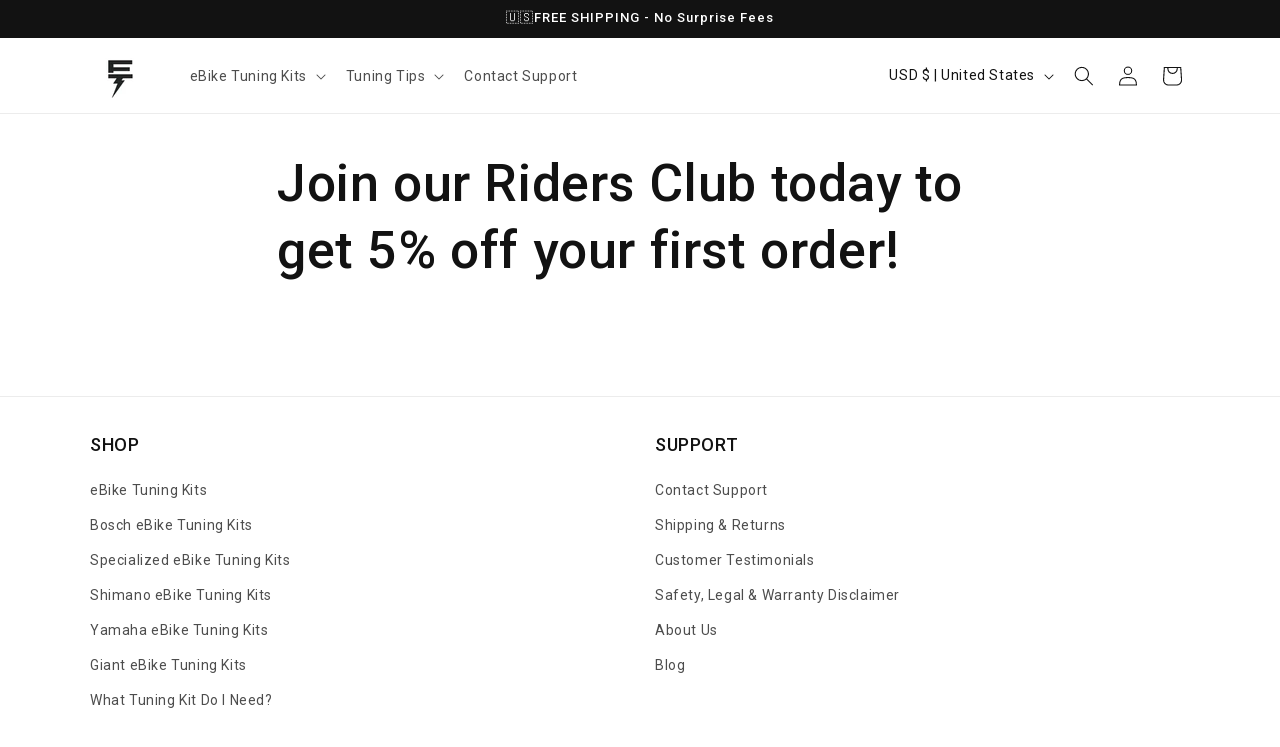

--- FILE ---
content_type: text/css
request_url: https://ebiketuner.com/cdn/shop/t/33/assets/custom.css?v=153367427388553684021756458212
body_size: 2505
content:
.f-12{font-size:12px}.f-14{font-size:14px}.f-15{font-size:15px}.f-16{font-size:16px}.f-18{font-size:18px}.f-30{font-size:30px}.f-w400{font-weight:400}.f-w600{font-weight:600}.f-w700{font-weight:700}.f-w800{font-weight:800}.f-Roboto{font-family:Roboto}.c-black-2{color:#191c1f}.ebike-outer-tuner-detail-page{display:flex;align-items:baseline;justify-content:space-between;flex-wrap:wrap}.product .guarantee_logo{margin-top:5rem}.product .ebike-custom-accordian div#\31-deatils-accordion,.left-side-quantity-pro label.quantity__label.form__label{display:none}.product .ebike-tuner-main-detail-page .right-side-add-to-cart-btn .detail-call-to-action span:after{content:url(/cdn/shop/t/26/assets/Arrow%201.png?v=1692275748);display:inline-block;position:absolute;right:30px}.ebike-tuner-main-detail-page ul.list.list-payment{margin:0 0 0 auto;width:65%}.list-payment.paymentswrap{max-width:44rem}.detail-out-side-main-sec{background:#f7f8fa}.accordion-container{position:relative;max-width:500px;height:auto;margin:10px auto}.accordion-container>h2{text-align:center;color:#fff;margin-bottom:20px;padding-bottom:15px;border-bottom:1px solid #ddd}.ebike-custom-accordian .ebiker-inner-acc-pro .ebike-heading{position:relative;width:100%;height:auto}.ebike-custom-accordian .ebiker-inner-acc-pro .ebike-heading>a{display:block;padding:15px 0;text-decoration:none;color:#555;font-weight:600;border-bottom:1px solid #ddd;-webkit-transition:all .2s linear;-moz-transition:all .2s linear;transition:all .2s linear}.ebike-custom-accordian .ebiker-inner-acc-pro .ebike-heading>a i{float:right;margin-top:2px}.ebike-custom-accordian .ebiker-inner-acc-pro .ebike-heading>a.active{color:#191c1f}.ebike-custom-accordian .ebiker-inner-acc-pro .ebike-content{border-bottom:1px solid #ddd;display:none}.ebike-custom-accordian .ebiker-inner-acc-pro .ebike-content p{padding:10px 0;margin:0;color:#333}.ebike-custom-accordian .ebiker-inner-acc-pro .ebike-heading .fa-plus:before{content:url(/cdn/shop/t/26/assets/plus.png?v=1692276798)}.ebike-custom-accordian .ebiker-inner-acc-pro .ebike-heading .fa-minus:before{content:url(/cdn/shop/t/26/assets/minus.png?v=1692276827)}.ebike-custom-accordian .ebiker-inner-acc-pro .ebike-heading a:not([href]){cursor:pointer}.product-gallery{display:flex}// Slider buttons are positioned absolutely over the active image .product-gallery .slider-button{position:absolute;top:50%;transform:translateY(-50%)}.product-gallery .slider-button:not([disabled]):hover{border-color:rgba(var(--color-foreground),.3)}.product-gallery .slider-button:disabled{display:none}.product-gallery .slider-button--prev{left:0;border-left-width:0}.product-gallery .slider-button--next{right:0;border-right-width:0}// Thumbnail navigation will not exceed the height of the active image and will scroll overflowing elements .product-gallery__nav{width:140px;list-style:none;margin:0 .5rem 0 0;padding:0;height:100%;overflow-y:auto;display:none}.product-gallery__nav::-webkit-scrollbar{display:none}.product-gallery__nav-item{display:block;cursor:pointer}.product-gallery__nav-item+.product-gallery__nav-item{margin-top:.5rem}.product-gallery__nav-item img{width:100%;display:block}.product-gallery__images{flex-grow:1;height:fit-content;position:relative}// Hide images unless they are the active image .product-gallery__image{display:none}.product-gallery__image--active{display:block}.product .product__media-wrapper .ebike-tuner-main-pro-sec{display:flex;flex-direction:row-reverse;gap:20px;justify-content:space-between;flex-wrap:wrap}.product .product__media-wrapper .left-side-detail-thumb-img{width:100%}.product .product__media-wrapper .right-side-detail-gallery-img{width:90%;margin:0 auto}.product .product__media-wrapper .left-side-detail-thumb-img img,.product .product__media-wrapper .right-side-detail-gallery-img img{width:100%}.product .ebike-tuner-main-pro-sec .right-side-detail-gallery-img .slick-arrow:before{display:none}.product .ebike-tuner-main-pro-sec .right-side-detail-gallery-img .slick-prev{top:50%!important;transform:translateY(-50%)!important;left:-25px!important}.product .ebike-tuner-main-pro-sec .right-side-detail-gallery-img .slick-next{top:50%!important;transform:translateY(-50%)!important;right:-25px!important}.right-side-detail-gallery-img.slick-initialized .slick-slide{display:block;padding:0 10px}.custom_image_slide .inner_div{padding:0 5px}.custom_image_slide .inner_div .inner img{width:100%}.ship_logo_sec .outer_div{display:flex;width:100%;align-items:center;justify-content:space-between;padding:10px 0}.ship_logo_sec .outer_div .inner{display:flex;align-items:center}.ship_logo_sec .outer_div .inner span{padding:0 0 0 10px;font-size:12px;color:#000;font-weight:400}.guarantee_logo .outer_flx{display:flex;justify-content:space-between;width:100%}.guarantee_logo .outer_flx .inner{width:25%;text-align:center}.meta_img_sec .left_img_right_txt{background:#191c1f}.meta_img_sec .left_img_right_txt .outer_flx{display:flex;flex-wrap:wrap;width:100%;align-items:center;padding:60px 0}.meta_img_sec .left_img_right_txt .outer_flx .left{width:50%}.meta_img_sec .left_img_right_txt .outer_flx .right{width:50%;text-align:left;padding:0 0 0 70px}.meta_img_sec .left_img_right_txt .outer_flx .left img{width:100%}.meta_img_sec .left_text_right_image .outer_flx{display:flex;flex-wrap:wrap;width:100%;align-items:center;margin-top:-1.9%}.meta_img_sec .left_text_right_image .outer_flx .left{width:50%;max-width:600px;margin:0 0 0 auto}.meta_img_sec .left_text_right_image .outer_flx .right{width:50%}.meta_img_sec .left_text_right_image .outer_flx .right img.mob_img{display:none}.meta_img_sec .left_text_right_image .outer_flx .right img{width:100%}.right-side-detail-sec p.detail-stock{background:#00b67a;border-radius:15px;padding:2px 15px;color:#fff}.detail-out-side-main-sec .ebike-tuner-main-detail-page{display:flex;flex-wrap:wrap;width:100%;justify-content:space-between}.detail-out-side-main-sec .ebike-tuner-main-detail-page .custom-stock-prise{width:100%;display:flex;align-items:flex-end}.detail-out-side-main-sec .ebike-tuner-main-detail-page .custom-stock-prise .custom-sp-box{margin-bottom:30px}.detail-out-side-main-sec .ebike-tuner-main-detail-page .left-side-quantity-pro{width:30%}.detail-out-side-main-sec .ebike-tuner-main-detail-page .right-side-add-to-cart-btn{width:65%}.guarantee_logo .outer_flx .inner p{font-size:12px;color:#191c1f;font-weight:600;line-height:normal}.related-products__heading{text-align:center;font-size:45px;font-weight:400;text-transform:capitalize}.custom_image_slide .outer_silde .slick-slide{line-height:0}.custom_image_slide .outer_silde{padding:80px 0 20px}.meta_img_sec .left_img_right_txt .outer_flx .right h2{margin:0;color:#fff;font-size:35px;font-weight:700;text-transform:capitalize;letter-spacing:normal}.meta_img_sec .left_img_right_txt .outer_flx .right h2 span{font-weight:400}.meta_img_sec .left_img_right_txt .outer_flx .right p{margin:0;font-size:16px;color:#fff;padding:28px 0}.meta_img_sec .left_img_right_txt .outer_flx .right ul li{list-style-type:none;color:#fff;font-size:16px;position:relative}.meta_img_sec .left_img_right_txt .outer_flx .right ul li:before{content:"";background-image:url(/cdn/shop/files/Group_1000001326.png?v=1692607427);background-repeat:no-repeat;background-size:cover;width:12px;height:12px;position:absolute;left:-20px;top:50%;transform:translateY(-50%)}.meta_img_sec .left_img_right_txt .outer_flx .right ul{padding:0 0 0 20px;margin:0}.meta_img_sec .left_img_right_txt .outer_flx .right .button_div a,.meta_img_sec .left_text_right_image .outer_flx .left .button_div a{background-color:#fff;text-decoration:none;padding:10px 0;display:block;max-width:300px;border-radius:10px;text-align:center;position:relative;color:#000;font-size:20px;text-transform:uppercase;font-weight:700}.meta_img_sec .left_img_right_txt .outer_flx .right .button_div a svg,.meta_img_sec .left_text_right_image .outer_flx .left .button_div a svg{position:absolute;right:20px;top:50%;transform:translateY(-50%)}.meta_img_sec .left_img_right_txt .outer_flx .right .button_div,.meta_img_sec .left_text_right_image .outer_flx .left .button_div{padding-top:20px}.meta_img_sec .left_text_right_image .outer_flx .left h2{margin:0;color:#191c1f;font-size:45px;font-weight:700;text-transform:capitalize}.meta_img_sec .left_text_right_image .outer_flx .left h2 span{font-weight:400}.meta_img_sec .left_text_right_image .outer_flx .left ul li{list-style-type:none;position:relative;font-size:16px;color:#191c1f}.meta_img_sec .left_text_right_image .outer_flx .left ul li:before{content:"";background-image:url(/cdn/shop/files/Group_1000001326.png?v=1692607427);background-repeat:no-repeat;background-size:cover;width:12px;height:12px;position:absolute;left:-20px;top:12px}.meta_img_sec .left_text_right_image .outer_flx .left .button_div a{background:#000;color:#fff}.meta_img_sec .left_text_right_image .outer_flx .left ul li b{display:block;font-size:22px;color:#191c1f}.related_product_silder li.inner_product .card-wrapper{padding:0 10px}.related_product_silder li.inner_product .card-wrapper .card__heading a.full-unstyled-link{font-size:18px;color:#191c1f}.meta_img_sec .left_img_right_txt .outer_flx .left img.mob_img{display:none}.custom_review_sec .custom_review p{margin:0;padding:0 0 0 10px}.custom_review_sec .custom_review{display:flex;align-items:center}.safe-checkout{display:flex;align-items:center;justify-content:center;gap:10px}.safe-checkout span{font-size:16px;font-style:normal;font-weight:400;line-height:normal;color:#191c1f}.free-shipping-cstm{width:100%;display:flex;justify-content:end;align-items:flex-start;gap:10px;margin-bottom:30px}.free-shipping-cstm span{font-size:15px;font-style:normal;font-weight:400;line-height:15px;color:#191c1f}.right-side-detail-sec p.detail-stock{display:flex;align-items:center;gap:4px;justify-content:center}.mobile-show{display:none}.cstm-review{display:flex;flex-wrap:wrap;column-gap:20px;align-items:flex-start;margin-top:55px!important}.cstm-review .left-side{width:calc(20% - 10px)}.cstm-review .right-side{width:calc(80% - 10px)}.cstm-review .right-side h2.review-hdng{margin-top:0;font-size:18px;font-style:normal;font-weight:700;line-height:20px;color:#191c1f;margin-bottom:20px}.cstm-review .right-side p.review-caption{font-size:16px;font-style:normal;font-weight:400;line-height:20px;color:#191c1f;margin:0}.cstm-review .right-side p{margin:0}.cstm-review .cstm-img{max-width:100%;display:block;margin:0}.cstm-review .review-rating{display:flex;flex-wrap:wrap;column-gap:15px;align-items:flex-start;margin-top:18px}.cstm-review .review-rating p.review-author{color:#191c1f;font-size:14px;font-style:normal;font-weight:700;line-height:20px}.cstm-review .review-rating p.reivew-verified{color:#191c1f;font-size:12px;font-style:normal;font-weight:400;line-height:20px}.list.list-payment{justify-content:center;width:100%}.button--full-width{font-weight:700}.content-for-layout .ebike-pro-outer-img-review.cstm-review{display:flex;flex-wrap:wrap;column-gap:20px;align-items:flex-start;margin-top:55px}.content-for-layout .ebike-pro-outer-img-review.cstm-review .left-side{width:calc(12% - 10px)}.content-for-layout .ebike-pro-outer-img-review.cstm-review .right-side{width:calc(50% - 10px)}.main_product_custom_sec .product-form{margin:0!important}.cstm_txt_bg{background:#fff;color:#222;display:inline-block;padding:7px 16px}.banner__heading.inline-richtext.h1{font-weight:700}@media screen and (min-width: 1024px) and (max-width: 1200px){.meta_img_sec .left_text_right_image .outer_flx .left h2{padding:15px 0 0}.meta_img_sec .left_text_right_image .outer_flx .left{padding:0 0 0 20px}}@media screen and (min-width: 768px) and (max-width: 1023px){.meta_img_sec .left_img_right_txt .outer_flx .right h2,.meta_img_sec .left_text_right_image .outer_flx .left h2{font-size:22px}.meta_img_sec .left_img_right_txt .outer_flx .right{padding:0 0 0 35px}.meta_img_sec .left_img_right_txt .outer_flx .right p{padding:10px 0}.meta_img_sec .left_text_right_image .outer_flx .left ul li b{font-size:16px}.meta_img_sec .left_text_right_image .outer_flx{margin-top:0;padding:20px 0 0}.meta_img_sec .left_img_right_txt .outer_flx .right .button_div a,.meta_img_sec .left_text_right_image .outer_flx .left .button_div a{max-width:250px;font-size:17px;padding:8px 0}.detail-out-side-main-sec .ebike-tuner-main-detail-page .left-side-quantity-pro .quantity{width:100%}.detail-out-side-main-sec .ebike-tuner-main-detail-page .left-side-quantity-pro .quantity__button{width:20px}.meta_img_sec .left_text_right_image .outer_flx .left{padding:0 0 0 20px}.detail-out-side-main-sec .ebike-tuner-main-detail-page .right-side-add-to-cart-btn button span{font-size:12px}.detail-out-side-main-sec .ebike-tuner-main-detail-page .right-side-add-to-cart-btn{width:68%}.content-for-layout .ebike-pro-outer-img-review.cstm-review .left-side{width:calc(15% - 10px)}.content-for-layout .ebike-pro-outer-img-review.cstm-review .right-side{width:calc(60% - 10px)}}@media screen and (max-width: 768px){.product .ebike-tuner-main-detail-page .right-side-add-to-cart-btn .detail-call-to-action span:after,.template--new-volspeed .product-form__submit span:after{display:none}.content-for-layout .ebike-pro-outer-img-review.cstm-review .left-side{width:calc(20% - 10px)}.content-for-layout .ebike-pro-outer-img-review.cstm-review .right-side{width:calc(80% - 10px)}}@media screen and (max-width: 767px){.meta_img_sec .left_text_right_image .outer_flx{flex-direction:column-reverse}.meta_img_sec .left_text_right_image .outer_flx .right img{display:none}.meta_img_sec .left_text_right_image .outer_flx .right img.mob_img{display:block}.ship_logo_sec,.safe-checkout,.free-shipping-cstm,.desk-show,.cstm-review{display:none}.left_text_right_image{margin-top:20px}.mobile-show{display:block}.product .product__media-wrapper .ebike-tuner-main-pro-sec{flex-wrap:wrap;flex-direction:unset}.product .product__media-wrapper .left-side-detail-thumb-img,.product .product__media-wrapper .right-side-detail-gallery-img{width:100%}.meta_img_sec .left_img_right_txt .outer_flx{padding:30px 0}.meta_img_sec .left_img_right_txt .outer_flx .left,.meta_img_sec .left_text_right_image .outer_flx .left{width:100%;order:1}.meta_img_sec .left_img_right_txt .outer_flx .right{width:100%;padding:0 0 30px}.meta_img_sec .left_text_right_image .outer_flx .right{width:100%;padding:30px 0 0}.custom_image_slide .outer_silde{padding:35px 0 20px}.meta_img_sec .left_img_right_txt .outer_flx .right h2,.meta_img_sec .left_text_right_image .outer_flx .left h2,.related-products__heading{font-size:22px;text-align:center}.meta_img_sec .left_text_right_image .outer_flx .left ul li b{font-size:16px}.meta_img_sec .left_img_right_txt .outer_flx .right ul li,.meta_img_sec .left_img_right_txt .outer_flx .right p,.meta_img_sec .left_text_right_image .outer_flx .left ul li{font-size:14px}.meta_img_sec .left_text_right_image .outer_flx .left{padding:20px 0 0}.meta_img_sec .left_img_right_txt .outer_flx .right .button_div a,.meta_img_sec .left_text_right_image .outer_flx .left .button_div a{padding:7px 0;max-width:250px;font-size:16px;margin:0 auto}.product__info-wrapper .product__title h1{font-size:16px}.product .product__media-wrapper .ebike-tuner-main-pro-sec .slick-arrow.slick-prev,.related_product_silder .slick-arrow.slick-prev{left:-7px;z-index:9;width:25px;height:25px}.product .product__media-wrapper .ebike-tuner-main-pro-sec .slick-next,.related_product_silder .slick-arrow.slick-next{right:-8px;width:25px;height:25px}.product .product__media-wrapper .ebike-tuner-main-pro-sec .slick-arrow.slick-prev:before,.product .product__media-wrapper .ebike-tuner-main-pro-sec .slick-next:before,.product .product__media-wrapper .right-side-detail-gallery-img .slick-prev,.product .product__media-wrapper .right-side-detail-gallery-img .slick-next,.related_product_silder .slick-arrow.slick-prev:before,.related_product_silder .slick-arrow.slick-next:before{display:none!important}.product .product__media-wrapper .right-side-detail-gallery-img .slick-slide{padding:0 3px}.product .product__media-wrapper .right-side-detail-gallery-img .slick-slide.slick-current.slick-active img{border:2px solid #f58720;border-radius:5px}.detail-out-side-main-sec .ebike-tuner-main-detail-page .quantity{width:100%}.detail-out-side-main-sec .ebike-tuner-main-detail-page .quantity__button{width:30px}.detail-out-side-main-sec .ebike-tuner-main-detail-page .left-side-quantity-pro{display:none}.detail-out-side-main-sec .ebike-tuner-main-detail-page .right-side-add-to-cart-btn{width:100%}.detail-out-side-main-sec .ebike-tuner-main-detail-page .right-side-add-to-cart-btn button{border-radius:10px}.detail-out-side-main-sec .ebike-tuner-main-detail-page .right-side-add-to-cart-btn button:before,.detail-out-side-main-sec .ebike-tuner-main-detail-page .right-side-add-to-cart-btn button:after,.guarantee_logo .outer_flx .inner:first-child,.custom_image_slide{display:none}.detail-out-side-main-sec .ebike-tuner-main-detail-page .payment_logo_mob{width:100%;display:block!important;text-align:center;padding:4px 0 0}.guarantee_logo .outer_flx .inner{width:33.3%;text-align:center}.meta_img_sec .left_img_right_txt .outer_flx .left img.desk_img{display:none}.meta_img_sec .left_img_right_txt .outer_flx .left img.mob_img{display:block}.main_product_custom_sec{padding-top:20px!important}.product__title .price_div_mob{display:block!important;width:204px}.product__title .price_div_mob span{color:#191c1f;font-weight:900;font-size:16px}.custom-sp-box{display:flex;align-items:center;justify-content:space-between;width:100%}a[href="#looxReviews"]{display:flex;align-items:center;justify-content:space-between}.custom_review_sec .custom_review img{width:30%}.custom_review_sec .custom_review p{margin:0;padding:0 0 0 5px;font-size:12px}.ebike-outer-tuner-detail-page .right-side-detail-sec{display:none}.custom_review_sec{display:flex;justify-content:space-between;padding:10px 0 0}.custom_review_sec .right-side-detail-sec{display:block!important;width:30%}.custom_review_sec .right-side-detail-sec p.detail-stock{padding:2px 10px;font-size:12px;margin:0;letter-spacing:normal;max-width:100px;text-align:center}.detail-out-side-main-sec .ebike-tuner-main-detail-page .right-side-add-to-cart-btn .product-form__buttons{margin:0 auto}.ebike-tuner-main-detail-page ul.list.list-payment{width:100%}.product-form__buttons .product-form__submit{border:1px solid}.ebike-tuner-main-pro-sec .slick-arrow{display:none!important}}@media screen and (max-width: 750px){.product--left .product__info-wrapper .product__title h1{font-size:24px}.banner .banner__media.media,.banner__media.media img{position:unset!important}.banner__content{position:absolute!important;top:23px;height:100%}.banner .banner__box{padding:0 16px}.banner__heading.inline-richtext.h1{font-size:38px}.banner .banner__buttons{position:absolute;bottom:22%;right:10px;display:grid;text-align:right}.banner .banner__box{height:100%}.banner .banner--content-align-mobile-center .banner__buttons--multiple>*{min-width:max-content}}@media screen and (max-width: 480px){.detail-out-side-main-sec .ebike-tuner-main-detail-page .custom-stock-prise .custom-sp-box{margin-bottom:10px}.product__info-container .product__description,.product__info-container .product__description p,.content-for-layout .product__info-wrapper .product__info-container .product__title,.content-for-layout .product__info-wrapper .product__info-container .product__inventory,.content-for-layout .product__info-wrapper .product__info-container p.product__text.inline-richtext{margin:0!important}.content-for-layout .product__info-wrapper .product__info-container .ebike-outer-tuner-detail-page{margin:0}.product .product__media-wrapper .ebike-tuner-main-pro-sec{gap:0}.main_product_custom_sec{padding-top:5px!important}.product--left .product__info-wrapper .product__title h1{font-size:16px}.content-for-layout .ebike-pro-outer-img-review.cstm-review{display:none!important}.banner__heading.inline-richtext.h1{font-size:26px}}@media screen and (max-width: 340px){.banner__heading.inline-richtext.h1{font-size:23px}}
/*# sourceMappingURL=/cdn/shop/t/33/assets/custom.css.map?v=153367427388553684021756458212 */


--- FILE ---
content_type: text/javascript
request_url: https://ebiketuner.com/cdn/shop/t/33/assets/custom.js?v=133949879846999575911756458213
body_size: -299
content:
$(".left-side-detail-thumb-img").slick({slidesToShow:1,slidesToScroll:1,arrows:!1,fade:!0,asNavFor:".right-side-detail-gallery-img",nextArrow:'<div class="slick-arrow slick-next"><img src="//cdn.shopify.com/s/files/1/0264/2388/5904/files/Group_1000002046.png?v=1692622566" class="ask-img-icon-next"></div>',prevArrow:'<div class="slick-arrow slick-prev"><img src="//cdn.shopify.com/s/files/1/0264/2388/5904/files/Group_1000002474.png?v=1692622512" class="ask-img-icon-prev"></div>',responsive:[{breakpoint:767,settings:{slidesToShow:1,slidesToScroll:1,arrows:!0,infinite:!0}}]}),$(".right-side-detail-gallery-img").slick({slidesToShow:3,slidesToScroll:1,asNavFor:".left-side-detail-thumb-img",dots:!1,vertical:!1,centerMode:!0,focusOnSelect:!0,nextArrow:'<div class="slick-arrow slick-next"><img src="https://cdn.shopify.com/s/files/1/0264/2388/5904/files/next_1_430x.png?v=1693469462" class="ask-img-icon-next"></div>',prevArrow:'<div class="slick-arrow slick-prev"><img src="https://cdn.shopify.com/s/files/1/0264/2388/5904/files/left-chevron_430x.png?v=1693469459" class="ask-img-icon-prev"></div>',responsive:[{breakpoint:767,settings:{slidesToShow:4,slidesToScroll:1,infinite:!0,arrows:!0,centerMode:!1,vertical:!1}}]});var related=setInterval(function(){var cls=$(".related_product_silder").hasClass("slick-initialized");$("ul.related_product_silder").slick({dots:!1,infinite:!0,speed:300,slidesToShow:4,slidesToScroll:1,nextArrow:'<div class="slick-arrow slick-next"><img src="//cdn.shopify.com/s/files/1/0264/2388/5904/files/Group_1000002046.png?v=1692622566" class="ask-img-icon-next"></div>',prevArrow:'<div class="slick-arrow slick-prev"><img src="//cdn.shopify.com/s/files/1/0264/2388/5904/files/Group_1000002474.png?v=1692622512" class="ask-img-icon-prev"></div>',responsive:[{breakpoint:1024,settings:{slidesToShow:3,slidesToScroll:1,infinite:!0,dots:!1}},{breakpoint:600,settings:{slidesToShow:2,slidesToScroll:1}},{breakpoint:480,settings:{slidesToShow:1,slidesToScroll:1}}]}),cls==!0&&clearInterval(related)},500);$(document).on("click",".product-form__buttons .detail-call-to-action",function(){$("form.product-form__buttons .product-form__submit").trigger("click")});
//# sourceMappingURL=/cdn/shop/t/33/assets/custom.js.map?v=133949879846999575911756458213
